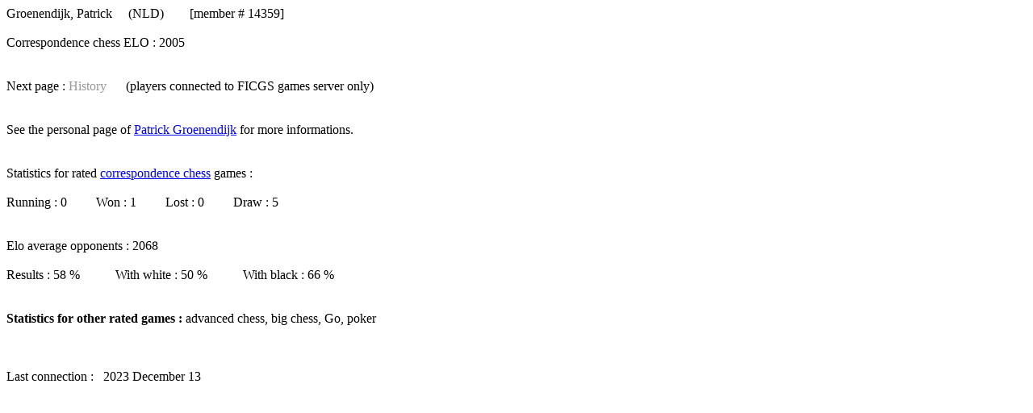

--- FILE ---
content_type: text/html; charset=UTF-8
request_url: http://www.ficgs.com/player_14359.html
body_size: 996
content:

<!DOCTYPE HTML PUBLIC "-//W3C//DTD HTML 4.01 Transitional//EN">
<html>

<body>

<a href="players/groenendijk_patrick" title="Patrick Groenendijk" style="text-decoration:none;"><font color="#000000">Groenendijk, Patrick</font></a> &nbsp; &nbsp; (NLD) &nbsp; &nbsp; &nbsp; &nbsp[member # 14359]<br><br>Correspondence chess ELO : 2005 &nbsp; &nbsp; &nbsp; <br><br><br>Next page : <font color="999999">History</font> &nbsp; &nbsp; &nbsp;(players connected to FICGS <a href="http://www.ficgs.com/" style="text-decoration:none"><font color="#000000">games server</font></a> only)<br><br><br>See the personal page of <a href="/groenendijk_patrick.htm">Patrick Groenendijk</a> for more informations.<br><br><br>Statistics for rated <a href="/correspondence-chess_en_wiki.html" target="_blank">correspondence chess</a> games :<br><br>Running : 0 &nbsp; &nbsp; &nbsp; &nbsp; Won : 1 &nbsp; &nbsp; &nbsp; &nbsp; Lost : 0 &nbsp; &nbsp; &nbsp; &nbsp; Draw : 5 <br><br><br>Elo average opponents : 2068<br><br>Results : 58 % &nbsp; &nbsp; &nbsp; &nbsp; &nbsp; With white : 50 % &nbsp; &nbsp; &nbsp; &nbsp; &nbsp; With black : 66 %<br><br><br><b>Statistics for other rated games :</b> advanced chess, big chess, Go, poker<br><br><table></table><br><br>Last connection : &nbsp; 2023 December 13 <br><br><br><br><br><br>
</body>

<head>
<meta http-equiv="Content-Type" content="text/html; charset=iso-8859-1" />
<meta http-equiv="Content-Language" content="en" />

<title>Patrick Groenendijk - Informations (Chess statistics)</title>
<meta name="description" content="About Patrick Groenendijk" />
<meta name="keywords" content="Groenendijk, Patrick, chess, chess games, chess statistics, chess tournaments" />


<meta name="robots" content="index, follow" />
<meta name="reply-to" content="web@ficgs.com" />
<meta name="category" content="Games, chess, correspondence chess" />
<meta name="distribution" content="global" />
<meta name="revisit-after" content="15 days" />
<meta name="author" content="Thibault de Vassal" />
<meta name="copyright" content="Thibault de Vassal" />
<meta name="identifier-url" content="http://www.ficgs.com" />
<meta name="expires" content="never" />
<meta name="Date-Creation-yyyymmdd" content="20060401" />
<meta name="Date-Revision-yyyymmdd" content="20260101" />

<link rel="shortcut icon" type="image/x-icon" href="/images/favicon.ico" />
<link rel="icon" type="image/ico" href="/images/favicon.ico" /></head>

</html>